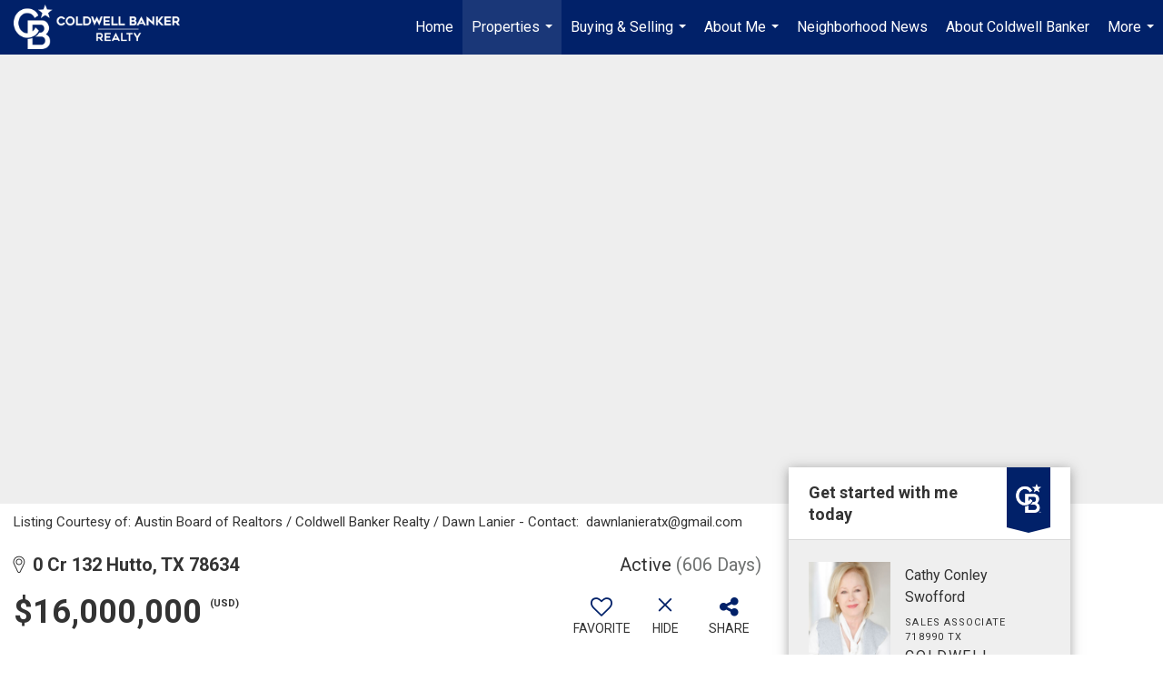

--- FILE ---
content_type: text/html; charset=utf-8
request_url: https://www.google.com/recaptcha/api2/anchor?ar=1&k=6LdmtrYUAAAAAAHk0DIYZUZov8ZzYGbtAIozmHtV&co=aHR0cHM6Ly9jYXRoeWNvbmxleXN3b2Zmb3JkLmNvbTo0NDM.&hl=en&v=PoyoqOPhxBO7pBk68S4YbpHZ&size=invisible&anchor-ms=20000&execute-ms=30000&cb=3bz14cwg6ps7
body_size: 48638
content:
<!DOCTYPE HTML><html dir="ltr" lang="en"><head><meta http-equiv="Content-Type" content="text/html; charset=UTF-8">
<meta http-equiv="X-UA-Compatible" content="IE=edge">
<title>reCAPTCHA</title>
<style type="text/css">
/* cyrillic-ext */
@font-face {
  font-family: 'Roboto';
  font-style: normal;
  font-weight: 400;
  font-stretch: 100%;
  src: url(//fonts.gstatic.com/s/roboto/v48/KFO7CnqEu92Fr1ME7kSn66aGLdTylUAMa3GUBHMdazTgWw.woff2) format('woff2');
  unicode-range: U+0460-052F, U+1C80-1C8A, U+20B4, U+2DE0-2DFF, U+A640-A69F, U+FE2E-FE2F;
}
/* cyrillic */
@font-face {
  font-family: 'Roboto';
  font-style: normal;
  font-weight: 400;
  font-stretch: 100%;
  src: url(//fonts.gstatic.com/s/roboto/v48/KFO7CnqEu92Fr1ME7kSn66aGLdTylUAMa3iUBHMdazTgWw.woff2) format('woff2');
  unicode-range: U+0301, U+0400-045F, U+0490-0491, U+04B0-04B1, U+2116;
}
/* greek-ext */
@font-face {
  font-family: 'Roboto';
  font-style: normal;
  font-weight: 400;
  font-stretch: 100%;
  src: url(//fonts.gstatic.com/s/roboto/v48/KFO7CnqEu92Fr1ME7kSn66aGLdTylUAMa3CUBHMdazTgWw.woff2) format('woff2');
  unicode-range: U+1F00-1FFF;
}
/* greek */
@font-face {
  font-family: 'Roboto';
  font-style: normal;
  font-weight: 400;
  font-stretch: 100%;
  src: url(//fonts.gstatic.com/s/roboto/v48/KFO7CnqEu92Fr1ME7kSn66aGLdTylUAMa3-UBHMdazTgWw.woff2) format('woff2');
  unicode-range: U+0370-0377, U+037A-037F, U+0384-038A, U+038C, U+038E-03A1, U+03A3-03FF;
}
/* math */
@font-face {
  font-family: 'Roboto';
  font-style: normal;
  font-weight: 400;
  font-stretch: 100%;
  src: url(//fonts.gstatic.com/s/roboto/v48/KFO7CnqEu92Fr1ME7kSn66aGLdTylUAMawCUBHMdazTgWw.woff2) format('woff2');
  unicode-range: U+0302-0303, U+0305, U+0307-0308, U+0310, U+0312, U+0315, U+031A, U+0326-0327, U+032C, U+032F-0330, U+0332-0333, U+0338, U+033A, U+0346, U+034D, U+0391-03A1, U+03A3-03A9, U+03B1-03C9, U+03D1, U+03D5-03D6, U+03F0-03F1, U+03F4-03F5, U+2016-2017, U+2034-2038, U+203C, U+2040, U+2043, U+2047, U+2050, U+2057, U+205F, U+2070-2071, U+2074-208E, U+2090-209C, U+20D0-20DC, U+20E1, U+20E5-20EF, U+2100-2112, U+2114-2115, U+2117-2121, U+2123-214F, U+2190, U+2192, U+2194-21AE, U+21B0-21E5, U+21F1-21F2, U+21F4-2211, U+2213-2214, U+2216-22FF, U+2308-230B, U+2310, U+2319, U+231C-2321, U+2336-237A, U+237C, U+2395, U+239B-23B7, U+23D0, U+23DC-23E1, U+2474-2475, U+25AF, U+25B3, U+25B7, U+25BD, U+25C1, U+25CA, U+25CC, U+25FB, U+266D-266F, U+27C0-27FF, U+2900-2AFF, U+2B0E-2B11, U+2B30-2B4C, U+2BFE, U+3030, U+FF5B, U+FF5D, U+1D400-1D7FF, U+1EE00-1EEFF;
}
/* symbols */
@font-face {
  font-family: 'Roboto';
  font-style: normal;
  font-weight: 400;
  font-stretch: 100%;
  src: url(//fonts.gstatic.com/s/roboto/v48/KFO7CnqEu92Fr1ME7kSn66aGLdTylUAMaxKUBHMdazTgWw.woff2) format('woff2');
  unicode-range: U+0001-000C, U+000E-001F, U+007F-009F, U+20DD-20E0, U+20E2-20E4, U+2150-218F, U+2190, U+2192, U+2194-2199, U+21AF, U+21E6-21F0, U+21F3, U+2218-2219, U+2299, U+22C4-22C6, U+2300-243F, U+2440-244A, U+2460-24FF, U+25A0-27BF, U+2800-28FF, U+2921-2922, U+2981, U+29BF, U+29EB, U+2B00-2BFF, U+4DC0-4DFF, U+FFF9-FFFB, U+10140-1018E, U+10190-1019C, U+101A0, U+101D0-101FD, U+102E0-102FB, U+10E60-10E7E, U+1D2C0-1D2D3, U+1D2E0-1D37F, U+1F000-1F0FF, U+1F100-1F1AD, U+1F1E6-1F1FF, U+1F30D-1F30F, U+1F315, U+1F31C, U+1F31E, U+1F320-1F32C, U+1F336, U+1F378, U+1F37D, U+1F382, U+1F393-1F39F, U+1F3A7-1F3A8, U+1F3AC-1F3AF, U+1F3C2, U+1F3C4-1F3C6, U+1F3CA-1F3CE, U+1F3D4-1F3E0, U+1F3ED, U+1F3F1-1F3F3, U+1F3F5-1F3F7, U+1F408, U+1F415, U+1F41F, U+1F426, U+1F43F, U+1F441-1F442, U+1F444, U+1F446-1F449, U+1F44C-1F44E, U+1F453, U+1F46A, U+1F47D, U+1F4A3, U+1F4B0, U+1F4B3, U+1F4B9, U+1F4BB, U+1F4BF, U+1F4C8-1F4CB, U+1F4D6, U+1F4DA, U+1F4DF, U+1F4E3-1F4E6, U+1F4EA-1F4ED, U+1F4F7, U+1F4F9-1F4FB, U+1F4FD-1F4FE, U+1F503, U+1F507-1F50B, U+1F50D, U+1F512-1F513, U+1F53E-1F54A, U+1F54F-1F5FA, U+1F610, U+1F650-1F67F, U+1F687, U+1F68D, U+1F691, U+1F694, U+1F698, U+1F6AD, U+1F6B2, U+1F6B9-1F6BA, U+1F6BC, U+1F6C6-1F6CF, U+1F6D3-1F6D7, U+1F6E0-1F6EA, U+1F6F0-1F6F3, U+1F6F7-1F6FC, U+1F700-1F7FF, U+1F800-1F80B, U+1F810-1F847, U+1F850-1F859, U+1F860-1F887, U+1F890-1F8AD, U+1F8B0-1F8BB, U+1F8C0-1F8C1, U+1F900-1F90B, U+1F93B, U+1F946, U+1F984, U+1F996, U+1F9E9, U+1FA00-1FA6F, U+1FA70-1FA7C, U+1FA80-1FA89, U+1FA8F-1FAC6, U+1FACE-1FADC, U+1FADF-1FAE9, U+1FAF0-1FAF8, U+1FB00-1FBFF;
}
/* vietnamese */
@font-face {
  font-family: 'Roboto';
  font-style: normal;
  font-weight: 400;
  font-stretch: 100%;
  src: url(//fonts.gstatic.com/s/roboto/v48/KFO7CnqEu92Fr1ME7kSn66aGLdTylUAMa3OUBHMdazTgWw.woff2) format('woff2');
  unicode-range: U+0102-0103, U+0110-0111, U+0128-0129, U+0168-0169, U+01A0-01A1, U+01AF-01B0, U+0300-0301, U+0303-0304, U+0308-0309, U+0323, U+0329, U+1EA0-1EF9, U+20AB;
}
/* latin-ext */
@font-face {
  font-family: 'Roboto';
  font-style: normal;
  font-weight: 400;
  font-stretch: 100%;
  src: url(//fonts.gstatic.com/s/roboto/v48/KFO7CnqEu92Fr1ME7kSn66aGLdTylUAMa3KUBHMdazTgWw.woff2) format('woff2');
  unicode-range: U+0100-02BA, U+02BD-02C5, U+02C7-02CC, U+02CE-02D7, U+02DD-02FF, U+0304, U+0308, U+0329, U+1D00-1DBF, U+1E00-1E9F, U+1EF2-1EFF, U+2020, U+20A0-20AB, U+20AD-20C0, U+2113, U+2C60-2C7F, U+A720-A7FF;
}
/* latin */
@font-face {
  font-family: 'Roboto';
  font-style: normal;
  font-weight: 400;
  font-stretch: 100%;
  src: url(//fonts.gstatic.com/s/roboto/v48/KFO7CnqEu92Fr1ME7kSn66aGLdTylUAMa3yUBHMdazQ.woff2) format('woff2');
  unicode-range: U+0000-00FF, U+0131, U+0152-0153, U+02BB-02BC, U+02C6, U+02DA, U+02DC, U+0304, U+0308, U+0329, U+2000-206F, U+20AC, U+2122, U+2191, U+2193, U+2212, U+2215, U+FEFF, U+FFFD;
}
/* cyrillic-ext */
@font-face {
  font-family: 'Roboto';
  font-style: normal;
  font-weight: 500;
  font-stretch: 100%;
  src: url(//fonts.gstatic.com/s/roboto/v48/KFO7CnqEu92Fr1ME7kSn66aGLdTylUAMa3GUBHMdazTgWw.woff2) format('woff2');
  unicode-range: U+0460-052F, U+1C80-1C8A, U+20B4, U+2DE0-2DFF, U+A640-A69F, U+FE2E-FE2F;
}
/* cyrillic */
@font-face {
  font-family: 'Roboto';
  font-style: normal;
  font-weight: 500;
  font-stretch: 100%;
  src: url(//fonts.gstatic.com/s/roboto/v48/KFO7CnqEu92Fr1ME7kSn66aGLdTylUAMa3iUBHMdazTgWw.woff2) format('woff2');
  unicode-range: U+0301, U+0400-045F, U+0490-0491, U+04B0-04B1, U+2116;
}
/* greek-ext */
@font-face {
  font-family: 'Roboto';
  font-style: normal;
  font-weight: 500;
  font-stretch: 100%;
  src: url(//fonts.gstatic.com/s/roboto/v48/KFO7CnqEu92Fr1ME7kSn66aGLdTylUAMa3CUBHMdazTgWw.woff2) format('woff2');
  unicode-range: U+1F00-1FFF;
}
/* greek */
@font-face {
  font-family: 'Roboto';
  font-style: normal;
  font-weight: 500;
  font-stretch: 100%;
  src: url(//fonts.gstatic.com/s/roboto/v48/KFO7CnqEu92Fr1ME7kSn66aGLdTylUAMa3-UBHMdazTgWw.woff2) format('woff2');
  unicode-range: U+0370-0377, U+037A-037F, U+0384-038A, U+038C, U+038E-03A1, U+03A3-03FF;
}
/* math */
@font-face {
  font-family: 'Roboto';
  font-style: normal;
  font-weight: 500;
  font-stretch: 100%;
  src: url(//fonts.gstatic.com/s/roboto/v48/KFO7CnqEu92Fr1ME7kSn66aGLdTylUAMawCUBHMdazTgWw.woff2) format('woff2');
  unicode-range: U+0302-0303, U+0305, U+0307-0308, U+0310, U+0312, U+0315, U+031A, U+0326-0327, U+032C, U+032F-0330, U+0332-0333, U+0338, U+033A, U+0346, U+034D, U+0391-03A1, U+03A3-03A9, U+03B1-03C9, U+03D1, U+03D5-03D6, U+03F0-03F1, U+03F4-03F5, U+2016-2017, U+2034-2038, U+203C, U+2040, U+2043, U+2047, U+2050, U+2057, U+205F, U+2070-2071, U+2074-208E, U+2090-209C, U+20D0-20DC, U+20E1, U+20E5-20EF, U+2100-2112, U+2114-2115, U+2117-2121, U+2123-214F, U+2190, U+2192, U+2194-21AE, U+21B0-21E5, U+21F1-21F2, U+21F4-2211, U+2213-2214, U+2216-22FF, U+2308-230B, U+2310, U+2319, U+231C-2321, U+2336-237A, U+237C, U+2395, U+239B-23B7, U+23D0, U+23DC-23E1, U+2474-2475, U+25AF, U+25B3, U+25B7, U+25BD, U+25C1, U+25CA, U+25CC, U+25FB, U+266D-266F, U+27C0-27FF, U+2900-2AFF, U+2B0E-2B11, U+2B30-2B4C, U+2BFE, U+3030, U+FF5B, U+FF5D, U+1D400-1D7FF, U+1EE00-1EEFF;
}
/* symbols */
@font-face {
  font-family: 'Roboto';
  font-style: normal;
  font-weight: 500;
  font-stretch: 100%;
  src: url(//fonts.gstatic.com/s/roboto/v48/KFO7CnqEu92Fr1ME7kSn66aGLdTylUAMaxKUBHMdazTgWw.woff2) format('woff2');
  unicode-range: U+0001-000C, U+000E-001F, U+007F-009F, U+20DD-20E0, U+20E2-20E4, U+2150-218F, U+2190, U+2192, U+2194-2199, U+21AF, U+21E6-21F0, U+21F3, U+2218-2219, U+2299, U+22C4-22C6, U+2300-243F, U+2440-244A, U+2460-24FF, U+25A0-27BF, U+2800-28FF, U+2921-2922, U+2981, U+29BF, U+29EB, U+2B00-2BFF, U+4DC0-4DFF, U+FFF9-FFFB, U+10140-1018E, U+10190-1019C, U+101A0, U+101D0-101FD, U+102E0-102FB, U+10E60-10E7E, U+1D2C0-1D2D3, U+1D2E0-1D37F, U+1F000-1F0FF, U+1F100-1F1AD, U+1F1E6-1F1FF, U+1F30D-1F30F, U+1F315, U+1F31C, U+1F31E, U+1F320-1F32C, U+1F336, U+1F378, U+1F37D, U+1F382, U+1F393-1F39F, U+1F3A7-1F3A8, U+1F3AC-1F3AF, U+1F3C2, U+1F3C4-1F3C6, U+1F3CA-1F3CE, U+1F3D4-1F3E0, U+1F3ED, U+1F3F1-1F3F3, U+1F3F5-1F3F7, U+1F408, U+1F415, U+1F41F, U+1F426, U+1F43F, U+1F441-1F442, U+1F444, U+1F446-1F449, U+1F44C-1F44E, U+1F453, U+1F46A, U+1F47D, U+1F4A3, U+1F4B0, U+1F4B3, U+1F4B9, U+1F4BB, U+1F4BF, U+1F4C8-1F4CB, U+1F4D6, U+1F4DA, U+1F4DF, U+1F4E3-1F4E6, U+1F4EA-1F4ED, U+1F4F7, U+1F4F9-1F4FB, U+1F4FD-1F4FE, U+1F503, U+1F507-1F50B, U+1F50D, U+1F512-1F513, U+1F53E-1F54A, U+1F54F-1F5FA, U+1F610, U+1F650-1F67F, U+1F687, U+1F68D, U+1F691, U+1F694, U+1F698, U+1F6AD, U+1F6B2, U+1F6B9-1F6BA, U+1F6BC, U+1F6C6-1F6CF, U+1F6D3-1F6D7, U+1F6E0-1F6EA, U+1F6F0-1F6F3, U+1F6F7-1F6FC, U+1F700-1F7FF, U+1F800-1F80B, U+1F810-1F847, U+1F850-1F859, U+1F860-1F887, U+1F890-1F8AD, U+1F8B0-1F8BB, U+1F8C0-1F8C1, U+1F900-1F90B, U+1F93B, U+1F946, U+1F984, U+1F996, U+1F9E9, U+1FA00-1FA6F, U+1FA70-1FA7C, U+1FA80-1FA89, U+1FA8F-1FAC6, U+1FACE-1FADC, U+1FADF-1FAE9, U+1FAF0-1FAF8, U+1FB00-1FBFF;
}
/* vietnamese */
@font-face {
  font-family: 'Roboto';
  font-style: normal;
  font-weight: 500;
  font-stretch: 100%;
  src: url(//fonts.gstatic.com/s/roboto/v48/KFO7CnqEu92Fr1ME7kSn66aGLdTylUAMa3OUBHMdazTgWw.woff2) format('woff2');
  unicode-range: U+0102-0103, U+0110-0111, U+0128-0129, U+0168-0169, U+01A0-01A1, U+01AF-01B0, U+0300-0301, U+0303-0304, U+0308-0309, U+0323, U+0329, U+1EA0-1EF9, U+20AB;
}
/* latin-ext */
@font-face {
  font-family: 'Roboto';
  font-style: normal;
  font-weight: 500;
  font-stretch: 100%;
  src: url(//fonts.gstatic.com/s/roboto/v48/KFO7CnqEu92Fr1ME7kSn66aGLdTylUAMa3KUBHMdazTgWw.woff2) format('woff2');
  unicode-range: U+0100-02BA, U+02BD-02C5, U+02C7-02CC, U+02CE-02D7, U+02DD-02FF, U+0304, U+0308, U+0329, U+1D00-1DBF, U+1E00-1E9F, U+1EF2-1EFF, U+2020, U+20A0-20AB, U+20AD-20C0, U+2113, U+2C60-2C7F, U+A720-A7FF;
}
/* latin */
@font-face {
  font-family: 'Roboto';
  font-style: normal;
  font-weight: 500;
  font-stretch: 100%;
  src: url(//fonts.gstatic.com/s/roboto/v48/KFO7CnqEu92Fr1ME7kSn66aGLdTylUAMa3yUBHMdazQ.woff2) format('woff2');
  unicode-range: U+0000-00FF, U+0131, U+0152-0153, U+02BB-02BC, U+02C6, U+02DA, U+02DC, U+0304, U+0308, U+0329, U+2000-206F, U+20AC, U+2122, U+2191, U+2193, U+2212, U+2215, U+FEFF, U+FFFD;
}
/* cyrillic-ext */
@font-face {
  font-family: 'Roboto';
  font-style: normal;
  font-weight: 900;
  font-stretch: 100%;
  src: url(//fonts.gstatic.com/s/roboto/v48/KFO7CnqEu92Fr1ME7kSn66aGLdTylUAMa3GUBHMdazTgWw.woff2) format('woff2');
  unicode-range: U+0460-052F, U+1C80-1C8A, U+20B4, U+2DE0-2DFF, U+A640-A69F, U+FE2E-FE2F;
}
/* cyrillic */
@font-face {
  font-family: 'Roboto';
  font-style: normal;
  font-weight: 900;
  font-stretch: 100%;
  src: url(//fonts.gstatic.com/s/roboto/v48/KFO7CnqEu92Fr1ME7kSn66aGLdTylUAMa3iUBHMdazTgWw.woff2) format('woff2');
  unicode-range: U+0301, U+0400-045F, U+0490-0491, U+04B0-04B1, U+2116;
}
/* greek-ext */
@font-face {
  font-family: 'Roboto';
  font-style: normal;
  font-weight: 900;
  font-stretch: 100%;
  src: url(//fonts.gstatic.com/s/roboto/v48/KFO7CnqEu92Fr1ME7kSn66aGLdTylUAMa3CUBHMdazTgWw.woff2) format('woff2');
  unicode-range: U+1F00-1FFF;
}
/* greek */
@font-face {
  font-family: 'Roboto';
  font-style: normal;
  font-weight: 900;
  font-stretch: 100%;
  src: url(//fonts.gstatic.com/s/roboto/v48/KFO7CnqEu92Fr1ME7kSn66aGLdTylUAMa3-UBHMdazTgWw.woff2) format('woff2');
  unicode-range: U+0370-0377, U+037A-037F, U+0384-038A, U+038C, U+038E-03A1, U+03A3-03FF;
}
/* math */
@font-face {
  font-family: 'Roboto';
  font-style: normal;
  font-weight: 900;
  font-stretch: 100%;
  src: url(//fonts.gstatic.com/s/roboto/v48/KFO7CnqEu92Fr1ME7kSn66aGLdTylUAMawCUBHMdazTgWw.woff2) format('woff2');
  unicode-range: U+0302-0303, U+0305, U+0307-0308, U+0310, U+0312, U+0315, U+031A, U+0326-0327, U+032C, U+032F-0330, U+0332-0333, U+0338, U+033A, U+0346, U+034D, U+0391-03A1, U+03A3-03A9, U+03B1-03C9, U+03D1, U+03D5-03D6, U+03F0-03F1, U+03F4-03F5, U+2016-2017, U+2034-2038, U+203C, U+2040, U+2043, U+2047, U+2050, U+2057, U+205F, U+2070-2071, U+2074-208E, U+2090-209C, U+20D0-20DC, U+20E1, U+20E5-20EF, U+2100-2112, U+2114-2115, U+2117-2121, U+2123-214F, U+2190, U+2192, U+2194-21AE, U+21B0-21E5, U+21F1-21F2, U+21F4-2211, U+2213-2214, U+2216-22FF, U+2308-230B, U+2310, U+2319, U+231C-2321, U+2336-237A, U+237C, U+2395, U+239B-23B7, U+23D0, U+23DC-23E1, U+2474-2475, U+25AF, U+25B3, U+25B7, U+25BD, U+25C1, U+25CA, U+25CC, U+25FB, U+266D-266F, U+27C0-27FF, U+2900-2AFF, U+2B0E-2B11, U+2B30-2B4C, U+2BFE, U+3030, U+FF5B, U+FF5D, U+1D400-1D7FF, U+1EE00-1EEFF;
}
/* symbols */
@font-face {
  font-family: 'Roboto';
  font-style: normal;
  font-weight: 900;
  font-stretch: 100%;
  src: url(//fonts.gstatic.com/s/roboto/v48/KFO7CnqEu92Fr1ME7kSn66aGLdTylUAMaxKUBHMdazTgWw.woff2) format('woff2');
  unicode-range: U+0001-000C, U+000E-001F, U+007F-009F, U+20DD-20E0, U+20E2-20E4, U+2150-218F, U+2190, U+2192, U+2194-2199, U+21AF, U+21E6-21F0, U+21F3, U+2218-2219, U+2299, U+22C4-22C6, U+2300-243F, U+2440-244A, U+2460-24FF, U+25A0-27BF, U+2800-28FF, U+2921-2922, U+2981, U+29BF, U+29EB, U+2B00-2BFF, U+4DC0-4DFF, U+FFF9-FFFB, U+10140-1018E, U+10190-1019C, U+101A0, U+101D0-101FD, U+102E0-102FB, U+10E60-10E7E, U+1D2C0-1D2D3, U+1D2E0-1D37F, U+1F000-1F0FF, U+1F100-1F1AD, U+1F1E6-1F1FF, U+1F30D-1F30F, U+1F315, U+1F31C, U+1F31E, U+1F320-1F32C, U+1F336, U+1F378, U+1F37D, U+1F382, U+1F393-1F39F, U+1F3A7-1F3A8, U+1F3AC-1F3AF, U+1F3C2, U+1F3C4-1F3C6, U+1F3CA-1F3CE, U+1F3D4-1F3E0, U+1F3ED, U+1F3F1-1F3F3, U+1F3F5-1F3F7, U+1F408, U+1F415, U+1F41F, U+1F426, U+1F43F, U+1F441-1F442, U+1F444, U+1F446-1F449, U+1F44C-1F44E, U+1F453, U+1F46A, U+1F47D, U+1F4A3, U+1F4B0, U+1F4B3, U+1F4B9, U+1F4BB, U+1F4BF, U+1F4C8-1F4CB, U+1F4D6, U+1F4DA, U+1F4DF, U+1F4E3-1F4E6, U+1F4EA-1F4ED, U+1F4F7, U+1F4F9-1F4FB, U+1F4FD-1F4FE, U+1F503, U+1F507-1F50B, U+1F50D, U+1F512-1F513, U+1F53E-1F54A, U+1F54F-1F5FA, U+1F610, U+1F650-1F67F, U+1F687, U+1F68D, U+1F691, U+1F694, U+1F698, U+1F6AD, U+1F6B2, U+1F6B9-1F6BA, U+1F6BC, U+1F6C6-1F6CF, U+1F6D3-1F6D7, U+1F6E0-1F6EA, U+1F6F0-1F6F3, U+1F6F7-1F6FC, U+1F700-1F7FF, U+1F800-1F80B, U+1F810-1F847, U+1F850-1F859, U+1F860-1F887, U+1F890-1F8AD, U+1F8B0-1F8BB, U+1F8C0-1F8C1, U+1F900-1F90B, U+1F93B, U+1F946, U+1F984, U+1F996, U+1F9E9, U+1FA00-1FA6F, U+1FA70-1FA7C, U+1FA80-1FA89, U+1FA8F-1FAC6, U+1FACE-1FADC, U+1FADF-1FAE9, U+1FAF0-1FAF8, U+1FB00-1FBFF;
}
/* vietnamese */
@font-face {
  font-family: 'Roboto';
  font-style: normal;
  font-weight: 900;
  font-stretch: 100%;
  src: url(//fonts.gstatic.com/s/roboto/v48/KFO7CnqEu92Fr1ME7kSn66aGLdTylUAMa3OUBHMdazTgWw.woff2) format('woff2');
  unicode-range: U+0102-0103, U+0110-0111, U+0128-0129, U+0168-0169, U+01A0-01A1, U+01AF-01B0, U+0300-0301, U+0303-0304, U+0308-0309, U+0323, U+0329, U+1EA0-1EF9, U+20AB;
}
/* latin-ext */
@font-face {
  font-family: 'Roboto';
  font-style: normal;
  font-weight: 900;
  font-stretch: 100%;
  src: url(//fonts.gstatic.com/s/roboto/v48/KFO7CnqEu92Fr1ME7kSn66aGLdTylUAMa3KUBHMdazTgWw.woff2) format('woff2');
  unicode-range: U+0100-02BA, U+02BD-02C5, U+02C7-02CC, U+02CE-02D7, U+02DD-02FF, U+0304, U+0308, U+0329, U+1D00-1DBF, U+1E00-1E9F, U+1EF2-1EFF, U+2020, U+20A0-20AB, U+20AD-20C0, U+2113, U+2C60-2C7F, U+A720-A7FF;
}
/* latin */
@font-face {
  font-family: 'Roboto';
  font-style: normal;
  font-weight: 900;
  font-stretch: 100%;
  src: url(//fonts.gstatic.com/s/roboto/v48/KFO7CnqEu92Fr1ME7kSn66aGLdTylUAMa3yUBHMdazQ.woff2) format('woff2');
  unicode-range: U+0000-00FF, U+0131, U+0152-0153, U+02BB-02BC, U+02C6, U+02DA, U+02DC, U+0304, U+0308, U+0329, U+2000-206F, U+20AC, U+2122, U+2191, U+2193, U+2212, U+2215, U+FEFF, U+FFFD;
}

</style>
<link rel="stylesheet" type="text/css" href="https://www.gstatic.com/recaptcha/releases/PoyoqOPhxBO7pBk68S4YbpHZ/styles__ltr.css">
<script nonce="xieXnPu552SO9sb42lw2ww" type="text/javascript">window['__recaptcha_api'] = 'https://www.google.com/recaptcha/api2/';</script>
<script type="text/javascript" src="https://www.gstatic.com/recaptcha/releases/PoyoqOPhxBO7pBk68S4YbpHZ/recaptcha__en.js" nonce="xieXnPu552SO9sb42lw2ww">
      
    </script></head>
<body><div id="rc-anchor-alert" class="rc-anchor-alert"></div>
<input type="hidden" id="recaptcha-token" value="[base64]">
<script type="text/javascript" nonce="xieXnPu552SO9sb42lw2ww">
      recaptcha.anchor.Main.init("[\x22ainput\x22,[\x22bgdata\x22,\x22\x22,\[base64]/[base64]/bmV3IFpbdF0obVswXSk6Sz09Mj9uZXcgWlt0XShtWzBdLG1bMV0pOks9PTM/bmV3IFpbdF0obVswXSxtWzFdLG1bMl0pOks9PTQ/[base64]/[base64]/[base64]/[base64]/[base64]/[base64]/[base64]/[base64]/[base64]/[base64]/[base64]/[base64]/[base64]/[base64]\\u003d\\u003d\x22,\[base64]\\u003d\\u003d\x22,\x22Q3AKTsO9w40aEnRhwpd/w4AAMlwYwq7Cul/DpkgOR8KrewnCusO3Dk5yDkfDt8OawpjCgxQEaMOew6TCpxpAFVnDmhjDlX8FwoF3IsK6w63Cm8KbOCEWw4LCjxzCkBN1wrs/w5LCvEwObigcwqLCkMKTKsKcAgPCp0rDnsKpwpzDqG52ScKgZVTDnBrCucOUwox+SA/[base64]/EHfDth/CrMKJZhrDjcOVwrjCrS4ZQMOuVcOXw7AjQsOuw6/CpBghw57ClsOiBCPDvSHCk8KTw4XDnQDDlkUAbcKKOB7Dt2DCusOew4sabcKJVwU2ZMKfw7PClx/Dk8KCCMOrw5PDrcKPwrYdQj/[base64]/wrLCuMKCw4LDvsKewqU7wqHDrAoiwoQICRZ1R8K/w4XDkCLCmAjCkwV/[base64]/w6xWVsORw7nClUPDhsOdw6zCgcKiw77Cs8K4w7XCuMO2w4vDmB1UQGtGecKKwo4aX0zCnTDDkCzCg8KRN8Kmw70sdcKFEsKNYsKAcGlMO8OIAlxmLxTCvzXDpDJQF8O/w6TDjsOKw7YeNmLDkFIAwoTDhB3CvE5Nwq7DqMKUDDTDsnfCsMOyDn3Djn/[base64]/[base64]/[base64]/DsKpKMOuw4vCg8KKHwLCgMKpfMKmRcKpw6Isw4Fqwq7CnMOjw7ZfwqzDr8K8woURwrTDg0nCnDEgwpcawqlXwq7Dri9dX8OKw5LCrsObWVYLcMKew7tmw4bCono/wprDpcOtwrrCv8KUwoHCpcK+M8KkwqNnwpsiwqRWw57Cqi4aw6DCiCjDkBfDkjtZU8Ocwrtew7gOJ8O6wqDDgMKYXy3CqgEUUQ3Dr8KHGsKTw4XDsljCjCIxXcKNwqg+w6hEJQ8Ew5PDm8KyP8OfVcKUwol2wrbDr0zDvcK6ABjDvh/DrsOcw71vMxbDtmFpwoAHw4ohFE/CtMObw7FhMW3CgcKgTHbDg0IWwqfCgzzCrhLDpxs5wrnDohTDpEdcD39Jw4PCkibCvcKudw5wUMOgK2PCjcOdw4HDgzDCu8KIUzdRw64XwoZVVHTCpy/Di8OAw60mw6jCjDTDkRpRwpHDtitgLEIQwoc1wpTDiMOnw48Dw4QGQ8OXcTs6IxVCRn/CssKzw5QPwpQ3w5bDhMOpOsKiIMKPJkfCgm7DjsOLSwMzPWZSw6ZyOXrDiMKqcsKwwqHDhW/CkcKjwr/[base64]/Dl3XCuWwIwqbCo8O+w7HCl8Kkw5FCF11DXF/CjiZTS8KZRH3DoMK/eil6R8KawqADIQc/UcOQw6LDsDDDkMOAZMO+K8O/EcK+w6RwXz0WVHk9fDo0wq/CsmBwCi8Owr9lw4YYwp3DjhcMFjJFKGPCkcKaw4NadjMeLcOVwpXCsGHDlcOyBzHDhx9BTgp/wrjDvQEQwq1kfkHCtcKkwr/CpCPDnSLDjShew6rDpsKJwoNhw7NlYHrCqMKBw73ClcOcQcOGHMO1wrNSw64aWCjDr8OWwr/Cpiw8f0/[base64]/Cr0Byw4bDiB3Do31Uw4vDikAow7Q/[base64]/w6XCiSPCncOZw7gaw7HDp8KPwrTCmsKiw5XCgsK2w4lPwo7DssOgan8/T8Kiw6bDq8Otw4gSZgszwrlWH17CmQDDv8OVw7DCi8KRVsKDbgjDnzEDw5Akw4xwwqfCj37DjsOEbxbDjRLDucKYwpfDlwLDkGvDuMO4wodmJQjCuE85wrJZw5twwoZgFMOZVTBPw77CnsKIw73CmArCtyzCo0zCoGbCnTpxSsOIHgRXJ8Kew7/DuSwjwrDCtwnDr8KQJsKQB2DDvcKnw4/CkiPDrzguw4HClgMsSklRwrhZEsOoAMKyw6nCnGjCgUHCncKofsKvOwR0TjwEw4PDnsKBwqjCiRxHYQbDq0U/[base64]/wozCkMOYfsKjw6ENJcKYwo45wpHCgsOnXkNBwoMjwoIkwrsMwrzCp8KoUsK8woZFegDCokYPwpMwb0Zdw60uw7XDs8OHwoXDj8KCw7okwp9BN2LDp8KLwqvDuWPCnsOYYsKnw43CoMKEfcK8P8OsdArDscKiS3HChsKSEsOEcFjCqcO5YsO/w5ZUVMKNw5LCgUhYwpYRSzM5wr7DoGTDk8OewpPDlcKBCyFHw7vDjMOdwqfCiVPCgQR5wptze8OhT8O0wq/CrcKFwrbCpnfCp8O8U8KVPsKUwoLCmnpYQVdvfcKqVsKeH8KFwqPCgcO1w6FEw6FIw4/CqgkdwrvCjkPDl1XCvl3CnkYFw7/DqMKgFMK2wqtpYTYPwrvCssKnNnHDgDNuw4kYwrRMGMKQJ0omQsOpEWXDuUcnwopWwqXDnsObS8KIAMOkwq1dw7XCjsKbPMKxdMK9EMK8LF58wr/Co8KpAz7ClGfDjMKGdV4uMhZABkXCrMKnO8Ojw79yHsKfw6ZmHjjCkn7CtH7CrVXCn8OIDzvDksOYI8Kqw4E4ZcKFe0/DqMKKNDkYeMK7HQxhw5Z0csKecW/DtsOfwrXDiR1sBcKXXQpgwqgNwqzDkMOTGcKlXsKKw59ZwpzCkMKtw6vDok8YAcOqwrxpwr7Dt3oHw4LDkDTCjcKLwptmwqjDmgrCrTRhw4BRd8Kjw6/[base64]/DsnoIQMKhwq3DoG4EN1leBQPClHnDvSUJwrY2MVvCsBbCu3BHGMOYw6TCk03DmsOYBVJow6VrU3tKwqLDu8ODw64vwrMUw6cFwoLDlBcPWFHCi20PMMKLPsKxwp7Dsx3CqzXCuCIiU8KmwoNwCCDDicOswpzCg3XCssOQw4jDtVhyHD/DnxLDh8KLwph1w4zCpG5SwrzDnGcMw6rDqmI4FsKwZcK9fcKDwpJrwqrCo8O/CiXClAfDnW3DjErDoB/[base64]/PsOSWMKHa8OawrXCuFZBwq98asKqNcK/w6N8wolSZcKiS8KFZsOtDMKGw6cBAVPCuB/Dk8Oowr/[base64]/DusOgwpR+wqo+AsKtw4USTMOIw4TCsMK/w5PCu0TDnsK8wqFLwqkUwqBvfMOgw5t6wqzCnCF0GATDlMOow5tmTWAbworDqE7Dh8O9w5UCwqPCtm7DkVxRU0/DsW/DklpyPF7DmgDCgMK/[base64]/wp7ClMKvw7vCjEsRwrwKw4c9TmpbwoBZwrwyw7PDt1Mzw6DCrsODwr9AKMODQ8K9w5Enw4TCp0HDo8KJw5DCucO/wpJRPMOXwqIEYcKGwpjDtcKiwqFubsKQwoZ3wqnClSzCv8KRwrhWCMKlfmNBwrbChsK8IMK4ZFVJJ8Oqw55vJMK5ZsKpw7kVJR4UfsO3OsKqwolVOsOce8OPw4x6w7XDnzzDtsOow47CrS/DqcOJIUjCuMK2TcKqR8Klw7LDg1l5OsOnwrLDo8KtLcOfwrANw7LCtxgbw4cdSsK2wqHCusOJb8OaaU/CmVkyeWJPSivCpzXCh8KvQRACwqXDukZzwqDDgcKrw6/CtMOfKWLCiCjDpSTDsUxqZ8OAdDgxwrXCmcOFCcO5K0gmcsKOw6A/[base64]/DuzzCq8KFXRJ1wqQbwqjCjCbDtnvCshcYw6BBOR/Ci8ObwpbDksKdTsO0w6TCmCfDmTJpQx/CrhMhcERiwobDgcO4L8Kmw5g0w7LCjlfDtcOZEG7CqcOVw4rCtkA0wpJhw7HCp3DDjsKQw7EBwoQRVTDDpAPDiMKBw4VmwofCvMKDwpnDlsK1CANlwrrDng83L1/CnMKzNcOaYMK0wqRWGcKSHMK/[base64]/[base64]/w5VvDcOWCyjCnUNtw7krfsOid8KTwqMDw4PDq8OvdMOeP8OFH1sHw7bDhMKtQV9Kc8KSwrMQwofDsCnDp1HDh8Kbw4o6YxwrTSguwoRyw4Ugw5Blw5d+E00nEWTDmgUQwqJNwpZvw7LCv8KBw7DDmQjCn8KhMBLDpDDDo8K/[base64]/NCxhLGF1IjcowrnDngE7NcO6w6nDl8Ogw7XDgMOuYMOKwr3Dp8ODw7TDkzY9bMK9aFvCl8Odw75Tw4fDvsOaY8Kkfx/CgDzCskQwwr/CgcKNw5ZzGVchBMOvPl7Ct8Ofw7vCpV9pZcKVVjrDuS52w73CpMOHXyDDnmMFw5fCvBjCvARtOmnCqi43XScwKMOOw4XDkjfDs8K+Z2NCwopPwpjCn2VYGcKfFgHDujc5w4/CqXE8bcOQw5LCmwoQaQ/[base64]/DpxbCp0PCk8KuBU8dOEJdWWthw6wXw79VwrjCncKMwol0w6/[base64]/w6QZwr1Vw5fCiyXCrA0BesOHKDBBwpvCrDHCg8OKKMKnD8OsP8Kyw43CqsKPw7J7HRldw4jDiMOAw4/DlsOhw4Bye8KcccO8w788wqHDgXzCmcK/wprChkLDgH5kYhnDm8OPw5sBwpPCnkDDl8OhasKRI8K2w7/DqcOww5Bjwr/CozTCrcKzw7nCjmrCusOXKcOiHcOvRhLDrsKqcsKpHkpuwrdMw5nDjVfDnsOQw5ETwrQqYy4ow63CtcKrwr3DmMOnw4LDlsOaw7Rmw5ptBcOTE8OXw47Dr8Kgw7fDqsORwqsew7/[base64]/wpLCqwZlw7/ChcKww6oxJcOKG8OvO8OMUBZUTsOFw5/ClngpfMOddy82GgrCqmnDqcKHF21xw4HDiXtcwpY/PzHDnzx1wrHDjQ3CsHAYS0cIw5zDoF5casKswqYswrrDojsjw4HChgl8TMOxWcKNN8OWBMKZRx3Dqglnw73CgxzDoDtyWcK/w78PwrTDjcOhRcO0J33DrMOmSMOVUsKCw5XDl8KzEjJhcsO7w6PCi2HCiVZdwoN1bMKewpnCtsOMIhccWcKLw6jDmF85cMKNwrnCiHPDtsOcw5BfZlV1wr/DtV/[base64]/CvE3DusObUcKfVsOdfMO8NilzIy4GwrAjTcKtw7nCnlQWw7k6w5HDosK+bMK2w5h3w5XCgE/CvhdAEi7DthbCoCsbwqpswrdRYl3CrMOEw4vCkMONw4Egw4zDm8OtwrlewrczFcO4JsO8DcO8acOxw7nChcObw6rDksK1CEAlIglbwqXDhMKGIHjCrkBKJ8O6G8O5w5zCi8KsAcOPfMKZw4zDvsO4wpnDr8KSFRVQw6NowoseNcO2OMOiYMKVw51FNcKAN2vCp0/DvMKqwq4WcQ7CpCTDp8KmSMO8ecOCDMOew5lVL8KHTwpnXm3DtznDrMKHwrQjC3rDmGVwCQo5Szs/ZsO4wp7CmcOfaMOFc1ULSE/CisO9S8O8X8KbwrEDBMKuwoNyRsKFw55pbgMhMi8cWWM5TsOGM1PDrkLCrhEww4dewoTDl8OMGFErw7JvTcKKwo7Cu8Kww47CisO5w5fDncOmA8O2woIpwpzCsGnDgsKAd8O2AcOmUDDDvWBnw4A/XMOowpTDoHt9wqQTQsKjCQvDlsOtw5pRw7TDn0suwrvDp3h6w43CsidQwqVgw6FgHjDChMO6KsOHw7YCwpXCq8K8w5bCjkTDqcKVUsOcwrPCkcOcBcO+wrDClzTDjsOyNgTDukQcJ8Omw5zCn8O8JQpxw4x4woUUCEINSsOiwpvDgsKlw6/Cqg7Cq8KGw59KEmvCqsKrNcOfwrPCnn05wpjCpcOIwpU1KMOhwr5xUcKgZizDuMO8fgzDjVbDiR/DvCbCl8Okw7UHw67Dr05OTQ8aw5TCn0TCqT0mIxwEUcOKbMKCMlbDj8OjYWEZOWLDmRrDvsKuw4FvwoPCjsK9wrk+wqZqw7jCrF/DgMKGdQfCi1/CujQYw7HDrsKAwrheWsKmw67Cul4gw7LDosKIwocpw4bCqWdOMcOOQgXDr8KkEsOuw5Eew6wIGEjDgcKFEjzCtmppwq01E8O6wqnDuwPChsKtwoZcwqPDsh4WwpQmw7TDmSzDgUDDhcKfw4rCjxrDh8KQwq3ClMOFwoY7w6/[base64]/DusKQQsOqw6bCtFx3wooow7LDjsK9anoCwp3Drxkew4PDnVLDmDp6eXfCucKswq7CsTBxw6fDlsKIGmJIw7TDjQ4dwqnCs38dw7HChMKOZsK3w7Jgw69zUcOZNjLDiMKCWsKvfALDsCAVVEctCk/[base64]/DlVXClGAAw5bDpMO0Bhk8DsKFwrvDp3nDrwxWwqjCuGVfX8K1O3vCu33CjsKwJ8O3HxfDvsK8fMKVb8O8woDDsSEuJwHDsGMUwpZ+wp3DtcKZbcK8McKxPMOQw5rDu8O0wrhBw7csw5/DpULCkzVTVhVmw5g/w5bCjFdXcWEWeHFqwo0XR3hNIMOywqHCuj7CtyoFTsOiw64rw4Ukw7rCucOFwqlPMULDrcOoOgnCi2k1wqpowpjCucO/[base64]/EhjCslUqJx5HVncKez3DssO8wozCrMOQX8OJL1bCvmvDtsKmQMKFw4PDghIMLjQJw4HDhcOkenHDgMKTwqQYUcOew7Udw5XCslfDj8K/[base64]/CvjZ4w47CgDLCsR5Ew6zDnSobPcOxwojCiz7CgxlSwqEqw7LCs8Kew75rTnZ6ccOqGsK/DcKPwqRcwrrDjcOsw6FEJDkxKcKSLCgBGW4SwpPCiGvCjjIWZjQSwpHDnBpxwqDCmU1gwrnDuy/[base64]/DqcO5w7wbOMKqw5NIw64Hw4bCqcKHP0/[base64]/wpIkA8OxVUHChcKZwpxKw6HCpsK6F8OHwovDt34hwqvDtMOnw7dWexlFwq/CvMK6eUJwZ1fDvMOXwrbDrxJnL8KTw6nDvcO6wpjDr8KFFyjDlnrDlsOzKsOzw7pAdFI4QQjDvhRRwqzCiEdiTMKwwovCg8KJQz06wpEmwqfDkXrDoTgXwp9KcMOOI0xnw6DDkwPCiBlebDnCoBJpSMKRMsODwoTDnWtJwqF/[base64]/DkTPDtkJbZVbDoyVXSW81wovDvWXDhRPDj13CgsOEwrvDlcOqBMOQIsOhw4xISX9aZMK+wo/Cg8KaSsKnc1F5KMKOw5B6w67DikwZwoXDk8OMw6cxwq9Aw5nDrTHDvBnCpFrCscKPWsOUeRVXw5PDsHvDsgwPWl7DnXzCqMOiw73DkcO2aV9IwoPDqsK2aWjCtMOzw7BWw5B/TcKnKMOwFMKpwohjecORw5pNw7XDgW5SChdKAcOmw4ZBKcO5RSAHLl8hDsKfRMOVwpQ2w78MwoxTecOcNsKjOMOsCWTCpixkw61Iw43CkcKPSAtQV8KhwqtrdVXDt2jCgQHDqjJqLjTDtgUaTMKgB8KXW0nCssK5wpPCtGvDlMOAw5hYXhpRw4Z2w5zDsHBIwr/[base64]/[base64]/[base64]/FSxFwpIJwp7Di8KAw4HDi8K9w7rDn8KNWcOuwq/DvkQ7J8KSTsKkwpRVw4rDhMOmWUTDt8OBCQjCqMOLUcOpLQZzw63CgCbDmk7DgcKbw5/[base64]/cMONw5JpWMKpGWjDtDkqw6ohfMOEQcK1UQ1GwrsRBsKWOVbDosKzGTzDr8KpIMOVdVbDn1lsOnrCmUHCvSdjNsOIIkV/w6HCjA3CscOOw7MKw5pBwqfDvMO4w75CYEjDrsOnwqrDrU3Cl8KlR8KCwqvDj27CtFfDisK9w77DmwNhMsKNJyPCujvDsMO4w5vCszY/dE/CqVLDs8OmAMKZw6LDuHrCsXrCgFp0w5HCtcKBS23CmB9kYhPDjcOCVcKrK0HDoD3DpMKrXMK2O8Odw5zDqQYzw4LDsMOrCwISw6XDkSDDk2pXwqNpwq3DomFsH1zCqirCkCQbLTjDuzfDjUnClDnDgy0mAxpZDR/Di0UoLHk0w59Vb8OJdnwrZX/DlW1iwoVVccOiW8OFQ1BWQ8Obw5rCiE91asK5QsOMc8OmwqM/w797w73Ch3YowrJJwqnDgA/CjMOPJH7Cjkczw5TCmMO5w750w6hdw4c0CcOgwrdpw7DCmEfDjg8xeRUqwpbCr8O5O8OEWMOXFcOiw4bCki/CtCvCgcO0Z0s2AwnDmhYvBcKLXUNGH8KNSsOxSGNaBg9ZecKDw5Qew5B4wrjDi8KSLsOnwphDw4LDjUUmw71MfMOhwrsnNTw4w6NIFMOVw5pfYcKRwrvCrsKWw6Y7woNvwp1YbjsSDMOcw7YgHcK6w4LDkcKuw5x3GMKNPwQVwos1aMK5w5fDjD1wwo7DoHsLwpIYwq/CqsKnwpXChsKXw5LDpnxvwoDCnxwqGyHCncO1woc+CFguDHbCqCzCuWhdwoN0wqTDlyMjwp/[base64]/CgcKHOMKiZMKawrlqKjBUwrbCjMKGwqPCosKhwokeKTxoMMOXD8OOwoNcbyFWwoNew43DtsOqw5AIwp7DiBVCw4jCo1k3wpTDpsOVKSnDjcOWwrYTw6LDoxDCk2DDs8KHwpQUwovCrnHCjsO0w5IBDMOrVW7Ch8KlwoRMMMK/CcKnwoZdw6gJIsO7wqVYw7QBChrCjjsIwqloYiDChhNVMwbCmUnCkUsMwqwew4jDgBpRVsOxUsKSGR/[base64]/DgldgwpfCucOWG8OKEGTCkQJyw5dFw6zDucKMdGLCjGY9KMKAwqvCsMO1XMOtw4/CgHXDtw47csKQcQ9URcK2XcK5wpAZw7M+wpnCkMKFw6HClFAQw5rCgU5LfMO/wrgeK8KsGWorWMOVw6DClcK3w4jCg17Dg8KowrnDgAPCuW3DtULDtMK4GhHDhynCkAvCrC1KwptNwqJiwpTDlzs/wobCsWhRw6rCpynCjFHCuR3Du8KBw7EQw6fDrsKREjnCiE/DshVsDX7DmcO/wrfCh8ObHcKPw5kewp3DoRATw4bCnXF8P8K4w5fCjMO5EcKKwqRtwqfDusK+bsKjwp/CmmvCh8OhN1lqKwMrw5vCpBrClMKTwrl1w43CjMK+wrPCpsKtw5QrPigtwpIUwrQtBxwBfMKiNU/DgxdQdMObwo0/w5F4worCkQfCtsK9Hl7DqcKNwrk6w6orAMKqw73Cvn8sBMKtwqIVSljDtwNyw7nCoSXDlcKFA8KsGcKFA8Kcw6M8woPDpcOPHsOewoLCjMOzfEMbwqB8wr3CmsOXZsO3woVDw4bDvsKgwrF/BhvCsMOXJcOMJMKtSDhRw5NNWUtnwpzDucKtwoldZsKbEcOSNcKrwqfDmm/Clzplw5fDtMOow4jDnCvCnWFdw7cwYETDsChqasOow7p0w6/Dt8K+YTgcKcOsJcKwwovDlMKcw7XDssOvEwrCg8OXWMK5wrfCrSjCjcOyXUoLw5whwqrDq8KKw5kDNcOtQWfDgsKUw5rCiWTCn8OVZ8Oiw7NGF0BxBwx0aBlZwr/Ci8OvZUs1wqLDpQhdwrgxaMKHw77CrMK4wpTCinYUcA4sL2wMEjULwr3Dvj5XD8KHw5VWwqnDghojdcKPVcOIeMKHwrHDlcKHQmBfcDrDmHgwAMOQBnbCpi4Cwq3Ct8ObVsKwwqPDr23CisK8wqdRwow7R8KLw6bDscOrw6pew7bDn8KRwr/DvzXCtCTCm03Cg8OTw7jDsRfDmcORwq/DjsKNGUQew5pzw5NAScO4ShDDlsOkJ3bCtMOpdjPCqSLDmsOsNsOebgACwofCtUYEw7EOwqcWwqrCtyzDv8KNF8Kvw4E/SyNPccOOXMKjI2nCqVtww60bamBKw7fCu8KiRVnDpErCn8KHJ2TDq8O0QDlXMcK6w5HCqBRTwonDgMKow4zCmEsxEcOKOg9MNlwWw7cCbEV/B8KHw6lzEG5LU0/[base64]/[base64]/DnwpbM8OJw5tbF2nClRl6Y14Fw7fDisOQw5fDn1HDsQhCI8KoWVEUw5zDkFp8w7DDoR/CtXdxwpDCtA0ADyXCp0VJwqbDhEjCusKKwr8aesK6wol4JS/[base64]/RDHDpMOIc8KGDcO7PghKOz1DAzXCh8K6w6rCvU/DgsKGwpFWc8OIwrtXE8KJcMOHFcO9O3fDrDTDtcOtG2zDhsKrEUklC8KPJg5lasO3AinDvsKcw6Erw7nCo8KYwqo0wowCwo7DmXrDkH7CkcKFJ8OyVRDCjMK3CkXCrcK6BcODw65hwqdnd2g+w64/JyrCqsKQw7TDh3BpwqIFbMK/G8O+McKQwrc7BVRVw5fCk8KWJcKcw7TCtMOXTWZ8QcKEw5TDg8KUw7vCmsKJHWDCrcORw5fCg0DDvQ/[base64]/byEtFGRvdsK5aHLCuk/Culp+B1bDsFsowpEkwqslw6XDrMKbwqvCqsO5e8OeLTLCqEnDokAIBcKDD8O4SXBNw6rDmzwFZsKow7FPwooEwrdGwphHw7HDoMO7TsK8DsO0QUZEw7Zcw7tqw4rDpVx4AF/DrwdHI3dAw7NGCQsIwq5EXCXDmsOZHQgUKVMWw5LCox1UVsOww6gUw7jCh8O0VypIw4/[base64]/CksKUw4/CsCLClV4uw5zDhcOQbsOGw6fCuMKOw63Cp1nDpw4eGcO+TmfCkk7DtGMLJMOHKz0lw5BMCBtGOsOHwq3CmsK0ccKYw77DkXg+wosMwqzCtBfDm8KAwqJDwpXDuz7DpjTDtHtTVMOgDUTCsV7DlRvDrMOHw4R1wr/Ch8OUBH7DpSNmwqFaf8K7TnjDuQl7XG7DmMO3blYAw7pww69ZwrcXwoRqQsKYKsOpw6gmwqAgI8K+asKfwp8vw53Cp3xTwqBXwozDlMO+w57DjRkhwpHDvMK/ecKSw7/CrMOYw6glUyQ9HsOObcONMhEjwrMCAcOIwp7Dqw0aQwfCv8KAwpN1KMKYY17Dt8K2CkQwwpREw4DDkmTDmUhSJh/Ck8KsBcKMwpsKSBtmXyYFb8KMw4UMIcOXEcKxWSFMw5vCjsKDwqMGADnCgSvCr8OvFDtjXMKSOQTCp13CimB6ZSEywrTCi8K/worCgVPDpMOowoAKL8K/wqfCumTCnMKNTcOfw5kENsKnwr/DoAvDhUHCjMO2w6DDnEfDoMOrHsOWw7HClDITAMOww4ZRKMOlAykuZcOrw5EJwrMZw7jCjkpZwpDCmCkYYiY+ccK2AChDDwXCpgFUdy0PIwMdOQvDvQrCrCrCjhHDqcOiPT/[base64]/DicO/[base64]/CtsO7LsOqw43Chh/Dr8O+wqXCuMKKKX/CrcONwpoqw7p3wqwFw4gSw6/DtGrCpcKAw4jDgcKewprCgMOEw6hswoTDtyPDjlM5wpPDth/[base64]/[base64]/DkT9NGHAxw7wkX8K5JMKawoAfwrUCN8KlwrbCglvCgS/Ch8O8w5rCscOBSAPDqw7CtiFuwos4w4VPGjkkwqLDi8KEPm1UJcOjw4xTb306wrRwHzvClwRWVsO7wrE1wrd1DcOlasKRQQYVw7DCowVbJSo1RsK4w6NAesKZw7fDpUYrwqPDkcOqwpdxwpdSw4rChMOnwpPCssOPS3XDhcK6w5ZcwpNew7VPwrMYPMKOQcO/wpEPw6EdZTPCujDDr8O9SMOSMExdwr1LZsOeQlzCrC4QG8K6GcO6CMKWacObwp/DvMKaw4zDk8KvCMO5LsOvw6/CtwcZwpzDrGrDosKPHBbCm3Y5a8ObXsOlw5TCvCMiO8KmEcOQw4d/VsOECwcXd3/Ckiwtw4XDusKkwrNzwqFFMFt/KhTCtGvDnMKaw4snCWp8wrrDgzPDqBpudw8ZUcOBwo5GIxdwCsOiwrbDnsOVf8O4w7pcMGMJXsO/wr92AMK/[base64]/b8Kaw5hMesK6wrvDk8OoOMOmF8KawqXCnlw0w7JRw6fCh8K+McOzOHnCgsOHwr9Sw7DDlsOQw7/Du148w5nDicOzw64Qw7XCnkhxw5NVRcO3w7nDr8KfBUHDosOywos/XcOuesOlwrvDjmrDh3kVwo7DkCZMw5JgM8KkwpAfCcKadcOaR2tLw4ROZ8OsTsOtH8KJZsK/VsKweElvw5VCwpDCpcO8w7bCiMOOXsKZEsKAa8OFwpnDmxhvNsORZsOfDsKWwpRFw5TCtF/[base64]/Doi7DisKUN8OJBcO+w6MyY0ktw4xDwpE+ZjzDu23CjX/Dmg/CrnTDvMK+K8OCw4wrwpHDnljDpsK9wq9AwqLDoMOOLXdJFMKab8KBwoYgwoMRw4RkKWDDpSTDvMKdcxPCp8OyQ0pbw7tqbsKaw6U1w4xPZVUww6TDhhLDmR/Dt8OCEMO9AmfDhhllXcKmw4zDl8O1wrHCihs1FDrDr0bCqsOKw6nDkQ3CiTXCqsKoZiTCs3TDsVvCijXDgkjCv8KOw6sBNcK0e1nCoVJaAiLCtcKZw48Ywq4+YsOtwod/wpzCv8KEw5cuwqvCl8KRw6/CrEbDuBYuwoDDrSzCswo5SlRlUXEdw49UacO/wpdbw4lFwrvCsiTDh38XAgRGw7PCjcOUPSt2worDncKPwp7CocOIDx7CsMK1ZGbCjBDDpHXDmsOhw7fCsAIwwpI4Sw94AsKeZUXDs0UAfWLDjMKOwq/Dg8KgORrDlMOFw5A3CcOGw5rDlcO+w4/CkcKbTMOtwolww6U/woHCtMKRw6PDrcOTwr3CisKVwq/CrxhTVBLDksOQaMKXeU9LwpNUwofCtsKvw5bDsRbClMKkwoPDuVQRG0k3clTCiU3DnMOAw7JawpY5I8K7wo/DicO8w4F/[base64]/CkMKow5oRcSxFwrB3Gz/[base64]/NcKeBcKEwqQkFMK8EUEMwrs2ZMOGw40zSsOww5lXw5gPByTCtMOjw71+OsOnw59ZeMO6ThDCjE3ClE3Cmw/CpyvDlQ9naMKtd8OAwpABLxZjBcKYwq7DqgU1Y8Ouw5VAKcOqB8OhwpgFwoUPwpJcw7/Ds0LChMOHRsKHT8OTHDvCqcO2wrZ5XzHDo2w5w4Vww5XCoXkDw4hkSWVqMEvChRZIA8OJFsOjw7BWXsONw4fCssO+w54RNwDCl8K4w7fDm8OqacO9XlNTCld9w7cLw5N0w5Zvwr/[base64]/CpMKow7ZuHHLComEUw4pkJMKbMMKLwp7CrCIzXgLDiEjDkH83w40Tw6/[base64]/HAJ1aMKZYkzDtXY6ScOZw6cPw53CscODNcKrw4TDm8KYwoswRi7CtsOCw7PChmHCnF4+wqEuwrVyw7DDhm7CpMOJHcKuw7I+FcK1csKvwqhmRMOxw5BZw5bDtMKIw6/CvQzCo158VsOew682DUrCj8KNFsKeT8OnDz8KJAvCtcO2ciMtYMOSecOOw4VQKFnDtWcxTjhUwqsZw74xc8KnY8OUw5DDnCLDgnhmXmjDhB/DosO8LcKdfFg/w6kjcx3ColQkwqEcw73Ds8KuChHDr2XDhcOYQ8OWRsK1w6Q7acKLAsKvfxDDrG1qcsOHwr/Di3EPw4/DhMOFbsKHU8KHGSt+w5B+w40ow4hBDicAXWTCszfCnsOEESgXw7DDocOpwqLCsExUw4QNwpjDvU7DsDwMwqTDuMODE8OHG8Kqw4A0V8K3woogwrLCrcKqdCcXZ8OEGMK2w5fDkicwwogrw7DClTTDiQ9oUcO3w60/woZzMFnDvsOFU0TDpiRdZsKACnnDp3nCsyHDmBBHOcKCKMKjwq/DtsKmw7PDpcKFbsK9w4PCqhzDqUPDgQRrwpxYwpN6wohwfsKTw5/[base64]/CkBpkwr4vcsKFd8Ojw53Cj8KKK0vDpcObwqPDh8K6w4dcw5R3SsKTwq3CtMKcw6rDmGfDvcKhHQRTYWnDgMO/wpYyGiY0wp7DomNUScKuw4U8a8KGZFPCmh/[base64]/CqXvDq8KJEcOsQz5iBsOgw5omwoHChSvDvcOTUsOlBz/DhsKqW8K6w7Q8ASgiDBluZMOSInfCtMOLNsOSw4LDicK3SsO0w5g5wpHChMOewpYYwokAYMOtNigmw6RkBsK0w5hNw51MwoXDp8KfwonCigHCm8KiQMKbM2pwQ0JxdMOvbMOLw690w5LDi8KZwrjCtsKqw5fChHRQRxY8GghreQNQw4HCgcKBB8OQVSTCoj/DicOFwpPDkxnDs8Osw5V3FznDhQF2wq1ACcOQw54rwqlMIkrDtcO7DMOQwqBQZSYew4rCiMOCGwrCl8OHw7HDmHTCuMK6ByIuwrJXwplCb8OLwp9tSV/CoC5ww6wHG8O7dW3CsjzCrD/CiXNsOcKdKMKlYMOtLsO6asOEw4MXAkx3P2DCtsOxYy/Dj8Kfw57DniLCjcO9w6okSh/DjF/CulYhwoACe8KGZcOOwqJMfWczdcOkwoBQI8K+dTLDnQnDmxg8NRtjOMKQwo0jYsKNwp0QwoV4w7rCrAxwwoNUewbDjsOuLMOoKSjDhDxbLFnDs2rCpsOiYMOWMAsJRWzCp8K/wo7DrX7CpDgwwr/CkCDClsK2w6vDu8OBJcOPw6rDpsK4YiI1e8KdwpjDpgdQw4vDu1/[base64]/Dl2bCvsK4C8OYwpMuwonCmsORwoPCth4+GcKRBmLDminDjAHCrDfDl0sLw7QVPcKRwo/DosO2wp4VfnPCsQ5OH2nClsK9ccKkJSxmw4ZSRMOVdcOKw4rCl8O0ClPCkMKgwonDkiVuwqPCh8OmKcOMdsOsRCXDrsORU8OEbSQrw6sMwp/CkMO+OcOmDsKewrLCqQvDmEgUw73DjxDDjA9+wpjCgCQKw6R6XGdZw54uw75LJmvDgBvClsKlw7TCpk/[base64]/[base64]/w4ZCw7fCkGfDmsO3JCfDlkDDpMOrQcOwNMOawq7CtVhxwroXw4xDU8KBw4lMwpLDuTbDo8KPKTHCrz0rOsObAkLCn1Y6Gx5MTcOjw6zDvcOJw6UjNwLCnMO1bx1Twq4FVwvCnGjCocK3GsKgRcOhWsKlwqnClBHDhE7CvsKIw70dw7N7JsKXw7fCt0XDrE/[base64]/[base64]/JMOKSMOHbsKCw67DkcO7wobDokA8woQQc2E7DCMRWsKbWcKvcsKncsO/IyE6wp9Dwr3CqsKdQMOBVsKZw4BmHsOjw7Y4w6PClcKZwrZQw4ROwq7DgzoudwDDt8OLQcKawpDDksKoD8KZVsOLdkbDjcOxw5fCshlmwqjDhcKoccOqw58wCsOaw4/CoD5wbVlCwq4AEHnDtX8/w6fCjsKcw4Mkw5rDoMKTwo7CvsKYT3XCilfDggrDlMKkw6FyRcKaQsO7wrZmOQvCikLCoUcbwohwCD7CucKEw4jDtj00GgFJwrNJwo5QwoVMbmE\\u003d\x22],null,[\x22conf\x22,null,\x226LdmtrYUAAAAAAHk0DIYZUZov8ZzYGbtAIozmHtV\x22,0,null,null,null,0,[21,125,63,73,95,87,41,43,42,83,102,105,109,121],[1017145,884],0,null,null,null,null,0,null,0,null,700,1,null,0,\[base64]/76lBhnEnQkZnOKMAhk\\u003d\x22,0,0,null,null,1,null,0,1,null,null,null,0],\x22https://cathyconleyswofford.com:443\x22,null,[3,1,1],null,null,null,1,3600,[\x22https://www.google.com/intl/en/policies/privacy/\x22,\x22https://www.google.com/intl/en/policies/terms/\x22],\x22T69lHLUilTviSTQc5WGEpodiJr2YCn8ziAeC1x/TnUs\\u003d\x22,1,0,null,1,1768842112951,0,0,[93,182,99,199],null,[9,190,11],\x22RC-5xx6-po5H5jZ8A\x22,null,null,null,null,null,\x220dAFcWeA6hr1XUYM9CB9fTn44TVWw9yFU5L8DBfiarS9Q7KgQ5okY9e1ElsIyHuRDJyarx2j4-FeFiDnpk3fTeg4Ueb_2IpBPgkw\x22,1768924912766]");
    </script></body></html>

--- FILE ---
content_type: image/svg+xml
request_url: https://cathyconleyswofford.com/wp-content/plugins/mx_pages/newlistingsdetail/images/moxi-luxury-default.svg
body_size: 428
content:
<svg width="1024" height="768" viewBox="0 0 1024 768" fill="none" xmlns="http://www.w3.org/2000/svg">
<rect width="1024" height="768" fill="white"/>
<path fill-rule="evenodd" clip-rule="evenodd" d="M293.421 525.843L427.421 391.843L817 391.843V366.843L417.264 366.843L417.203 366.782L417.142 366.843H417V366.985L391.142 392.843L391.104 392.805L293.421 490.487L187.355 384.421L293.421 278.355L385.383 370.317L403.061 352.64L293.421 243L152 384.421L293.421 525.843ZM453 432.843H753V407.543H472.691V407.512H447.625L435 419.745L447.691 432.843H453Z" fill="#004B4F"/>
<rect width="25" height="100" transform="matrix(1 0 0 -1 792 491.843)" fill="#004B4F"/>
<rect width="25" height="50" transform="matrix(1 0 0 -1 738 457.543)" fill="#004B4F"/>
<rect x="254" y="344" width="36" height="36" fill="#018786"/>
<rect x="298" y="344" width="36" height="36" fill="#018786"/>
<rect x="298" y="388" width="36" height="36" fill="#018786"/>
<rect x="254" y="388" width="36" height="36" fill="#018786"/>
</svg>
